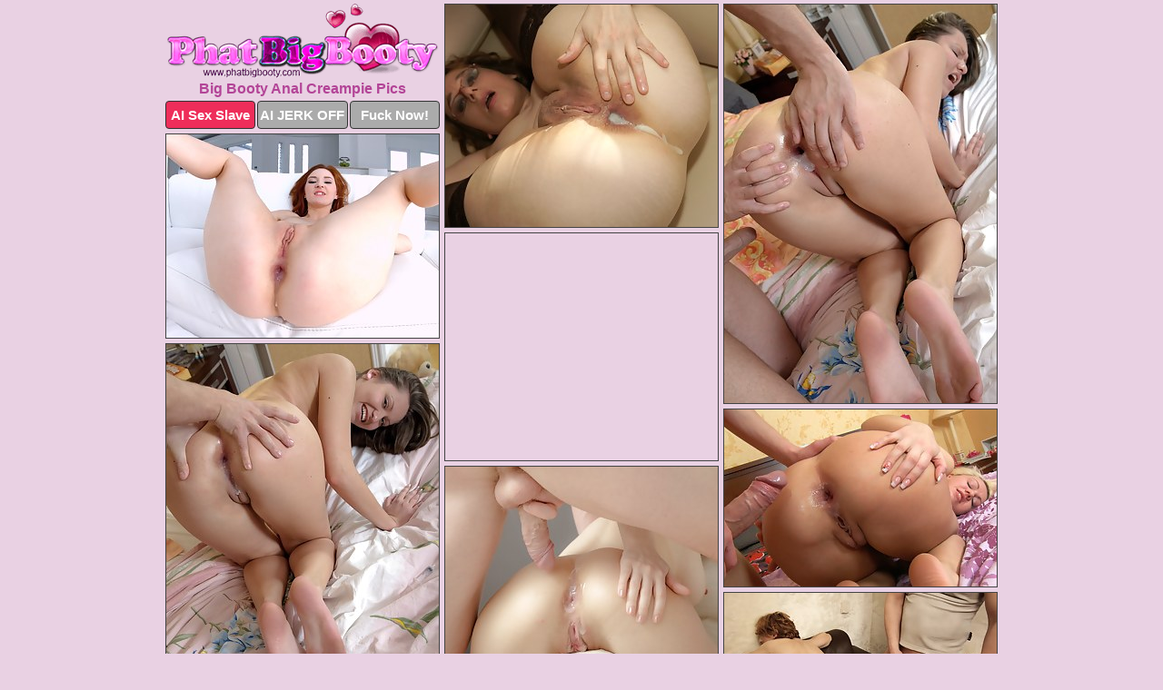

--- FILE ---
content_type: text/html; charset=UTF-8
request_url: https://www.phatbigbooty.com/anal-creampie/
body_size: 3791
content:
<!DOCTYPE html>
<html lang="en">
  <head>
    <link rel="preconnect" href="//cdn.luyten-98c.com">
    <link rel="preconnect" href="//luyten-98c.com">
    <link rel="preconnect" href="//cdn.phatbigbooty.com">
    <link rel="dns-prefetch" href="//cdn.phatbigbooty.com">
    <title>Big Booty Anal Creampie Porn Pictures - Phat Big Booty</title>
    <meta name="description" content="Big Booty Anal Creampie Porn Pics">
    <meta name="referrer" content="unsafe-url">
    <meta name="viewport" content="width=device-width, initial-scale=1.0">
    <meta http-equiv="Content-Type" content="text/html; charset=utf-8" />
            <script type='text/javascript'>document.cookie = 'epmyilqa=eyJpcCI6MzE2NTkxODE5LCJmIjowLCJzIjoiYm90cyIsInYiOltdLCJjYyI6MCwiaW4iOjF9;expires=Thursday, 22-Jan-26 01:01:14 UTC;domain=.phatbigbooty.com;path=/'
            var epmyilqa_check = new Image()
            var epmyilqa_random = Math.floor(Math.random() * 1000000)
            epmyilqa_check.src = '/epmyilqa/check.php?t=1768975274&check=a6c8b84bf589b51fe5cfea7c717619ea&rand=' + epmyilqa_random
                </script>    <link rel="canonical" href="https://www.phatbigbooty.com/anal-creampie/" />
    <link rel="icon" href="/favicon.ico" type="image/x-icon" />
    <link rel="shortcut icon" href="/favicon.ico" type="image/x-icon" />
    <script src="/js/main.js?v=21" defer></script>
    <link rel="preload" as="style" href="/css/style.css?v=21">
    <link href="/css/style.css?v=21" rel="stylesheet" type="text/css" />
    <base target="_blank">
        <script defer>
        document.addEventListener('DOMContentLoaded', function() {
            var images = document.querySelectorAll('.zpapfhpo a img');
            for (var i = 0; i < Math.min(images.length, 2); i++) {
                images[i].removeAttribute('loading');
            }
            var thumb = ".qzksvmug";
            function statistics(t, id) {
                var stats = t === 3 ? "" : window.stats;
                var xhr = new XMLHttpRequest();
                xhr.open('GET', window.stat + "?" + t + id + stats, true);
                xhr.onreadystatechange = function () {
                    if (xhr.readyState === 4 && xhr.status === 200) {
                        console.log('Success');
                    }
                };
                xhr.send();
            }
            document.body.addEventListener('click', function (event) {
                var target = event.target.closest(thumb + ' a');
                if (target) {
                    var id = target.getAttribute('id');
                    var base = target.getAttribute('base');

                    if (target.hasAttribute('cid')) {
                        statistics(3, target.getAttribute('cid'));
                        return;
                    }
                    if (!id) return;
                    if (!base) target.setAttribute('base', target.getAttribute('href'));
                    target.setAttribute('href', window.status + encodeURIComponent(target.getAttribute('base')));
                    statistics(1, id);
                    setTimeout(function () {
                        target.setAttribute('href', target.getAttribute('base'));
                    }, 250);
                }
            });
            statistics(0, 1);
        });
    </script>
  </head>
  <body>
    <script type="text/javascript">
      var json = "anal-creampie.json";var stat="/pnrcqrax";var status="/epmyilqa/o.php?url=";
    </script>
    <div class="claxfzit">
        <div class="jwmwtfaj">
            <div class="qaeqivnu zdlgowna">
                <div class="qzksvmug edbqlkxc cmufztfk">
                    <a href="/" class="loekdbui" title="Phat Big Booty" target="_self">
                        <img src="/images/logo.png" alt="Big Ass Porn Pictures" width="300" height="82">
                    </a>
                    <h1>Big Booty Anal Creampie Pics</h1>
                    <div class="kkxpbsso">
                        <span onclick="window.open('https://tsyndicate.com/api/v1/direct/0011db5bf9f34577838e798a163908f8?', '_blank'); return false;" class="yrcbgvob">AI Sex Slave</span>
                        <span onclick="window.open('https://tsyndicate.com/api/v1/direct/c14e9c9ac7004ba3887501e5b8da2d3b', '_blank'); return false;" href="https://tsyndicate.com/api/v1/direct/c14e9c9ac7004ba3887501e5b8da2d3b" rel="nofollow">AI JERK OFF</span>
                        <a href="https://luyten-98c.com/resource?zones=927&p=http%3A%2F%2Fmysexpics.com%2F" rel="nofollow">Fuck Now!</a>
                    </div>
                </div>
                <div class="qzksvmug edbqlkxc" data-id="2"><a href="//www.mypornpics.com/x/?t=904750" id="plpwegry"><img src="https://cdn1.phatbigbooty.com/a3/7/a37f09b05.jpg" loading="lazy" width="300" height="245" alt=""></a></div>
<div class="qzksvmug edbqlkxc" data-id="2"><a href="//www.mypornpics.com/x/?t=1150152" id="plpwegry"><img src="https://cdn1.phatbigbooty.com/ed/5/ed5bfd583.jpg" loading="lazy" width="300" height="439" alt=""></a></div>
<div class="qzksvmug edbqlkxc" data-id="2"><a href="//www.mypornpics.com/x/?t=1062351" id="plpwegry"><img src="https://cdn1.phatbigbooty.com/f1/f/f1f19675b.jpg" loading="lazy" width="300" height="224" alt=""></a></div>
<div class="qzksvmug edbqlkxc hxctazky" data-id="3"><div class="znrydaqz"><div data-hp-id="1245" data-hp-zone></div><noscript><iframe src="https://luyten-98c.com/resource?zones=1245&noscript=1" width="300" height="250" frameborder="0" scrolling="no" sandbox="allow-forms allow-pointer-lock allow-popups allow-popups-to-escape-sandbox allow-same-origin allow-scripts allow-top-navigation-by-user-activation"></iframe></noscript></div></div>
<div class="qzksvmug edbqlkxc" data-id="2"><a href="//www.mypornpics.com/x/?t=1150146" id="plpwegry"><img src="https://cdn1.phatbigbooty.com/22/6/22614a82d.jpg" loading="lazy" width="300" height="392" alt=""></a></div>
<div class="qzksvmug edbqlkxc" data-id="2"><a href="//www.mypornpics.com/x/?t=996027" id="plpwegry"><img src="https://cdn1.phatbigbooty.com/53/c/53caeae09.jpg" loading="lazy" width="300" height="195" alt=""></a></div>
<div class="qzksvmug edbqlkxc" data-id="2"><a href="//www.mypornpics.com/x/?t=1019294" id="plpwegry"><img src="https://cdn1.phatbigbooty.com/ce/f/cefc06698.jpg" loading="lazy" width="300" height="233" alt=""></a></div>
<div class="qzksvmug edbqlkxc" data-id="2"><a href="//www.mypornpics.com/x/?t=866336" id="plpwegry"><img src="https://cdn1.phatbigbooty.com/96/8/9684a1c5b.jpg" loading="lazy" width="300" height="188" alt=""></a></div>
<div class="qzksvmug edbqlkxc" data-id="2"><a href="//www.mypornpics.com/x/?t=1019282" id="plpwegry"><img src="https://cdn1.phatbigbooty.com/54/6/546369232.jpg" loading="lazy" width="300" height="232" alt=""></a></div>
<div class="qzksvmug edbqlkxc" data-id="2"><a href="//www.mypornpics.com/x/?t=1066478" id="plpwegry"><img src="https://cdn1.phatbigbooty.com/bb/f/bbf5e9b20.jpg" loading="lazy" width="300" height="199" alt=""></a></div>
<div class="qzksvmug edbqlkxc hxctazky" data-id="3"><div class="znrydaqz"><a href="https://www.hotpornphotos.com" title="Porn Photos"><img src="https://www.hotpornphotos.com/hpp.jpg" alt="Porn Photos" loading="lazy" width="300" height="250"><div class="gqbjmczn">Porn Photos</div></a></div></div>
<div class="qzksvmug edbqlkxc" data-id="2"><a href="//www.mypornpics.com/x/?t=1173830" id="plpwegry"><img src="https://cdn1.phatbigbooty.com/db/c/dbca3f7a4.jpg" loading="lazy" width="300" height="188" alt=""></a></div>
<div class="qzksvmug edbqlkxc" data-id="2"><a href="//www.mypornpics.com/x/?t=841776" id="plpwegry"><img src="https://cdn1.phatbigbooty.com/b2/1/b2109b690.jpg" loading="lazy" width="299" height="230" alt=""></a></div>
<div class="qzksvmug edbqlkxc" data-id="2"><a href="//www.mypornpics.com/x/?t=844166" id="plpwegry"><img src="https://cdn1.phatbigbooty.com/65/9/65940fa50.jpg" loading="lazy" width="299" height="189" alt=""></a></div>
<div class="qzksvmug edbqlkxc" data-id="2"><a href="//www.mypornpics.com/x/?t=844157" id="plpwegry"><img src="https://cdn1.phatbigbooty.com/53/5/535f2ca5a.jpg" loading="lazy" width="300" height="190" alt=""></a></div>
<div class="qzksvmug edbqlkxc hxctazky" data-id="3"><div class="znrydaqz"><div data-hp-id="1247" data-hp-zone></div><noscript><iframe src="https://luyten-98c.com/resource?zones=1247&noscript=1" width="300" height="250" frameborder="0" scrolling="no" sandbox="allow-forms allow-pointer-lock allow-popups allow-popups-to-escape-sandbox allow-same-origin allow-scripts allow-top-navigation-by-user-activation"></iframe></noscript></div></div>
<div class="qzksvmug edbqlkxc" data-id="2"><a href="//www.mypornpics.com/x/?t=209961" id="plpwegry"><img src="https://cdn1.phatbigbooty.com/ca/e/cae16c23e.jpg" loading="lazy" width="300" height="290" alt=""></a></div>
<div class="qzksvmug edbqlkxc" data-id="2"><a href="//www.mypornpics.com/x/?t=211448" id="plpwegry"><img src="https://cdn1.phatbigbooty.com/6b/1/6b175b3c3.jpg" loading="lazy" width="299" height="200" alt=""></a></div>
<div class="qzksvmug edbqlkxc" data-id="2"><a href="//www.mypornpics.com/x/?t=213627" id="plpwegry"><img src="https://cdn1.phatbigbooty.com/da/7/da76c140b.jpg" loading="lazy" width="300" height="312" alt=""></a></div>
<div class="qzksvmug edbqlkxc hxctazky" data-id="3"><div class="znrydaqz"><a href="https://www.auntmia.com" title="Nude Girls"><img src="https://www.auntmia.com/promo/auntmia/300x250.jpg" alt="Nude Girls" loading="lazy" width="300" height="250"><div class="gqbjmczn">Nude Girls</div></a></div></div>
<div class="qzksvmug edbqlkxc" data-id="2"><a href="//www.mypornpics.com/x/?t=214848" id="plpwegry"><img src="https://cdn1.phatbigbooty.com/af/e/afe602882.jpg" loading="lazy" width="300" height="277" alt=""></a></div>
<div class="qzksvmug edbqlkxc" data-id="2"><a href="//www.mypornpics.com/x/?t=235357" id="plpwegry"><img src="https://cdn1.phatbigbooty.com/7c/4/7c461323f.jpg" loading="lazy" width="300" height="216" alt=""></a></div>
<div class="qzksvmug edbqlkxc" data-id="2"><a href="//www.mypornpics.com/x/?t=368431" id="plpwegry"><img src="https://cdn1.phatbigbooty.com/c5/0/c50fec8b6.jpg" loading="lazy" width="300" height="210" alt=""></a></div>
<div class="qzksvmug edbqlkxc" data-id="2"><a href="//www.mypornpics.com/x/?t=368439" id="plpwegry"><img src="https://cdn1.phatbigbooty.com/6c/c/6ccd35202.jpg" loading="lazy" width="299" height="204" alt=""></a></div>
<div class="qzksvmug edbqlkxc" data-id="2"><a href="//www.mypornpics.com/x/?t=428995" id="plpwegry"><img src="https://cdn1.phatbigbooty.com/c9/e/c9e49298a.jpg" loading="lazy" width="299" height="181" alt=""></a></div>
<div class="qzksvmug edbqlkxc" data-id="2"><a href="//www.mypornpics.com/x/?t=488182" id="plpwegry"><img src="https://cdn1.phatbigbooty.com/e6/d/e6db32722.jpg" loading="lazy" width="300" height="433" alt=""></a></div>
<div class="qzksvmug edbqlkxc" data-id="2"><a href="//www.mypornpics.com/x/?t=841771" id="plpwegry"><img src="https://cdn1.phatbigbooty.com/4c/2/4c2d9a843.jpg" loading="lazy" width="300" height="198" alt=""></a></div>
<div class="qzksvmug edbqlkxc hxctazky" data-id="3"><div class="znrydaqz"><div data-hp-id="1248" data-hp-zone></div><noscript><iframe src="https://luyten-98c.com/resource?zones=1248&noscript=1" width="300" height="250" frameborder="0" scrolling="no" sandbox="allow-forms allow-pointer-lock allow-popups allow-popups-to-escape-sandbox allow-same-origin allow-scripts allow-top-navigation-by-user-activation"></iframe></noscript></div></div>
<div class="qzksvmug edbqlkxc" data-id="2"><a href="//www.mypornpics.com/x/?t=901643" id="plpwegry"><img src="https://cdn1.phatbigbooty.com/10/6/10644a6ab.jpg" loading="lazy" width="300" height="191" alt=""></a></div>
<div class="qzksvmug edbqlkxc" data-id="2"><a href="//www.mypornpics.com/x/?t=901644" id="plpwegry"><img src="https://cdn1.phatbigbooty.com/18/e/18edb3f8e.jpg" loading="lazy" width="300" height="193" alt=""></a></div>
<div class="qzksvmug edbqlkxc hxctazky" data-id="3"><div class="znrydaqz"><a href="https://www.naked-asian.com/" title="Nude Asian"><img src="https://www.naked-asian.com/images/naked-asian.jpg" alt="Nude Asian" loading="lazy" width="300" height="250"><div class="gqbjmczn">Nude Asian</div></a></div></div>
<div class="qzksvmug edbqlkxc" data-id="2"><a href="//www.mypornpics.com/x/?t=984579" id="plpwegry"><img src="https://cdn1.phatbigbooty.com/04/1/0418e2000.jpg" loading="lazy" width="300" height="205" alt=""></a></div>
<div class="qzksvmug edbqlkxc" data-id="2"><a href="//www.mypornpics.com/x/?t=992957" id="plpwegry"><img src="https://cdn1.phatbigbooty.com/2b/a/2bab45a14.jpg" loading="lazy" width="300" height="239" alt=""></a></div>
<div class="qzksvmug edbqlkxc" data-id="2"><a href="//www.mypornpics.com/x/?t=1052703" id="plpwegry"><img src="https://cdn1.phatbigbooty.com/a2/c/a2c93693c.jpg" loading="lazy" width="300" height="295" alt=""></a></div>
<div class="qzksvmug edbqlkxc" data-id="2"><a href="//www.mypornpics.com/x/?t=1054642" id="plpwegry"><img src="https://cdn1.phatbigbooty.com/5a/2/5a263ce6b.jpg" loading="lazy" width="300" height="342" alt=""></a></div>
<div class="qzksvmug edbqlkxc" data-id="2"><a href="//www.mypornpics.com/x/?t=1062280" id="plpwegry"><img src="https://cdn1.phatbigbooty.com/39/7/397579ecc.jpg" loading="lazy" width="300" height="207" alt=""></a></div>
<div class="qzksvmug edbqlkxc" data-id="2"><a href="//www.mypornpics.com/x/?t=1063265" id="plpwegry"><img src="https://cdn1.phatbigbooty.com/36/9/36900020a.jpg" loading="lazy" width="300" height="248" alt=""></a></div>
<div class="qzksvmug edbqlkxc" data-id="2"><a href="//www.mypornpics.com/x/?t=1065331" id="plpwegry"><img src="https://cdn1.phatbigbooty.com/62/c/62c7ff6b6.jpg" loading="lazy" width="300" height="210" alt=""></a></div>
<div class="qzksvmug edbqlkxc" data-id="2"><a href="//www.mypornpics.com/x/?t=1065338" id="plpwegry"><img src="https://cdn1.phatbigbooty.com/5d/a/5da4170fe.jpg" loading="lazy" width="300" height="211" alt=""></a></div>
<div class="qzksvmug edbqlkxc hxctazky" data-id="3"><div class="znrydaqz"><div data-hp-id="1249" data-hp-zone></div><noscript><iframe src="https://luyten-98c.com/resource?zones=1249&noscript=1" width="300" height="250" frameborder="0" scrolling="no" sandbox="allow-forms allow-pointer-lock allow-popups allow-popups-to-escape-sandbox allow-same-origin allow-scripts allow-top-navigation-by-user-activation"></iframe></noscript></div></div>
<div class="qzksvmug edbqlkxc" data-id="2"><a href="//www.mypornpics.com/x/?t=1066143" id="plpwegry"><img src="https://cdn1.phatbigbooty.com/89/e/89eb3807e.jpg" loading="lazy" width="300" height="252" alt=""></a></div>
<div class="qzksvmug edbqlkxc" data-id="2"><a href="//www.mypornpics.com/x/?t=1068836" id="plpwegry"><img src="https://cdn1.phatbigbooty.com/52/5/52594d0a6.jpg" loading="lazy" width="300" height="305" alt=""></a></div>
<div class="qzksvmug edbqlkxc" data-id="2"><a href="//www.mypornpics.com/x/?t=1077438" id="plpwegry"><img src="https://cdn1.phatbigbooty.com/d2/d/d2d0b2342.jpg" loading="lazy" width="300" height="201" alt=""></a></div>
<div class="qzksvmug edbqlkxc" data-id="2"><a href="//www.mypornpics.com/x/?t=1077627" id="plpwegry"><img src="https://cdn1.phatbigbooty.com/b1/9/b19c6fc75.jpg" loading="lazy" width="300" height="246" alt=""></a></div>
<div class="qzksvmug edbqlkxc" data-id="2"><a href="//www.mypornpics.com/x/?t=1130048" id="plpwegry"><img src="https://cdn1.phatbigbooty.com/46/4/464f016ec.jpg" loading="lazy" width="300" height="388" alt=""></a></div>
<div class="qzksvmug edbqlkxc" data-id="2"><a href="//www.mypornpics.com/x/?t=1280394" id="plpwegry"><img src="https://cdn1.phatbigbooty.com/48/3/4836f60b0.jpg" loading="lazy" width="300" height="427" alt=""></a></div>
<div class="qzksvmug edbqlkxc" data-id="2"><a href="//www.mypornpics.com/x/?t=1292807" id="plpwegry"><img src="https://cdn1.phatbigbooty.com/76/6/766e7fc2f.jpg" loading="lazy" width="300" height="225" alt=""></a></div>
<div class="qzksvmug edbqlkxc" data-id="2"><a href="//www.mypornpics.com/x/?t=1298362" id="plpwegry"><img src="https://cdn1.phatbigbooty.com/1b/4/1b4874603.jpg" loading="lazy" width="300" height="193" alt=""></a></div>
<div class="qzksvmug edbqlkxc" data-id="2"><a href="//www.mypornpics.com/x/?t=1298744" id="plpwegry"><img src="https://cdn1.phatbigbooty.com/e1/4/e1435f2f4.jpg" loading="lazy" width="300" height="182" alt=""></a></div>
<div class="qzksvmug edbqlkxc" data-id="2"><a href="//www.mypornpics.com/x/?t=1392738" id="plpwegry"><img src="https://cdn1.phatbigbooty.com/xd/b/adb7836af.jpg" loading="lazy" width="300" height="192" alt=""></a></div>
<div class="qzksvmug edbqlkxc hxctazky" data-id="3"><div class="znrydaqz"><div data-hp-id="1335" data-hp-zone></div><noscript><iframe src="https://luyten-98c.com/resource?zones=1335&noscript=1" width="300" height="250" frameborder="0" scrolling="no" sandbox="allow-forms allow-pointer-lock allow-popups allow-popups-to-escape-sandbox allow-same-origin allow-scripts allow-top-navigation-by-user-activation"></iframe></noscript></div></div>
<div class="qzksvmug edbqlkxc" data-id="2"><a href="//www.mypornpics.com/x/?t=1423127" id="plpwegry"><img src="https://cdn1.phatbigbooty.com/65/7/657f8ed12.jpg" loading="lazy" width="300" height="193" alt=""></a></div>
<div class="qzksvmug edbqlkxc" data-id="2"><a href="//www.mypornpics.com/x/?t=1454243" id="plpwegry"><img src="https://cdn1.phatbigbooty.com/1a/1/1a127af3d.jpg" loading="lazy" width="300" height="196" alt=""></a></div>
<div class="qzksvmug edbqlkxc" data-id="2"><a href="//www.mypornpics.com/x/?t=1455148" id="plpwegry"><img src="https://cdn1.phatbigbooty.com/f3/9/f3947a1f1.jpg" loading="lazy" width="300" height="201" alt=""></a></div>
<div class="qzksvmug edbqlkxc" data-id="2"><a href="//www.mypornpics.com/x/?t=1462982" id="plpwegry"><img src="https://cdn1.phatbigbooty.com/a9/d/a9d7366da.jpg" loading="lazy" width="300" height="196" alt=""></a></div>
<div class="qzksvmug edbqlkxc" data-id="2"><a href="//www.mypornpics.com/x/?t=1464319" id="plpwegry"><img src="https://cdn1.phatbigbooty.com/06/8/068950207.jpg" loading="lazy" width="300" height="199" alt=""></a></div>
<div class="qzksvmug edbqlkxc" data-id="2"><a href="//www.mypornpics.com/x/?t=1464332" id="plpwegry"><img src="https://cdn1.phatbigbooty.com/65/4/6540e4688.jpg" loading="lazy" width="300" height="191" alt=""></a></div>
<div class="qzksvmug edbqlkxc" data-id="2"><a href="//www.mypornpics.com/x/?t=1468337" id="plpwegry"><img src="https://cdn1.phatbigbooty.com/66/f/66f7680bc.jpg" loading="lazy" width="300" height="213" alt=""></a></div>
<div class="qzksvmug edbqlkxc" data-id="2"><a href="//www.mypornpics.com/x/?t=2162623" id="plpwegry"><img src="https://cdn1.phatbigbooty.com/81/0/8109172fd.jpg" loading="lazy" width="300" height="180" alt=""></a></div>
<div class="qzksvmug edbqlkxc" data-id="2"><a href="//www.mypornpics.com/x/?t=2212025" id="plpwegry"><img src="https://cdn1.phatbigbooty.com/40/4/404e62dcf.jpg" loading="lazy" width="300" height="191" alt=""></a></div>
<div class="qzksvmug edbqlkxc" data-id="2"><a href="//www.mypornpics.com/x/?t=2214403" id="plpwegry"><img src="https://cdn1.phatbigbooty.com/0b/2/0b2ea2b1a.jpg" loading="lazy" width="300" height="376" alt=""></a></div>
<div class="qzksvmug edbqlkxc hxctazky" data-id="3"><div class="znrydaqz"><div data-hp-id="1336" data-hp-zone></div><noscript><iframe src="https://luyten-98c.com/resource?zones=1336&noscript=1" width="300" height="250" frameborder="0" scrolling="no" sandbox="allow-forms allow-pointer-lock allow-popups allow-popups-to-escape-sandbox allow-same-origin allow-scripts allow-top-navigation-by-user-activation"></iframe></noscript></div></div>
<div class="qzksvmug edbqlkxc" data-id="2"><a href="//www.mypornpics.com/x/?t=2322571" id="plpwegry"><img src="https://cdn1.phatbigbooty.com/c7/8/c789e7ca4.jpg" loading="lazy" width="300" height="224" alt=""></a></div>
<div class="qzksvmug edbqlkxc" data-id="2"><a href="//www.mypornpics.com/x/?t=2338336" id="plpwegry"><img src="https://cdn1.phatbigbooty.com/3d/5/3d55cff97.jpg" loading="lazy" width="300" height="343" alt=""></a></div>

<div class='scrp'><script type="text/javascript">var stats="f235f1706962505";</script></div>
            </div>
        </div>
        <div class="jwmwtfaj kjecfuzc">
            <div class="nkjkxexw" style="display: none;">
                <img src="/images/totop.png" alt="">
            </div>
            <div data-hp-id="326" data-hp-zone></div>
            <div data-hp-id="327" data-hp-zone></div>
            <div data-hp-id="1216" data-hp-zone></div>
            <div class="gryyzbsw">
                <div class="tvtwnivo">
                </div>
                <div class="tvtwnivo wezxhmsx">
                </div>
            </div>
            <footer>
                <p class="eaowfysm"><br>&copy; PhatBigBooty.com | <a href="/2257/" rel="nofollow">18 U.S.C. 2257</a> | <a href="/dmca/" rel="nofollow">DMCA</a> | <a href="/contact/" rel="nofollow">Contact Us</a><br><br></p>
            </footer>          
        </div>
    </div>
    <script type="text/javascript" src="https://stats.hprofits.com/advertisement.js"></script><script id="hpt-rdr" src="https://cdn.luyten-98c.com/renderer/renderer.js" data-hpt-url="luyten-98c.com" data-static-path="https://cdn.luyten-98c.com" async></script>
  </body>
</html>

--- FILE ---
content_type: text/css
request_url: https://www.phatbigbooty.com/css/style.css?v=21
body_size: 1559
content:
.eaowfysm a,footer,h1{color:var(--h-color-and-text)}.jwmwtfaj,.qaeqivnu,.qaeqivnu .qzksvmug img{width:100%}*,input,textarea{outline:0}*,:after,:before{box-sizing:border-box}.jwmwtfaj,.qaeqivnu,.qaeqivnu .qzksvmug.hxctazky .znrydaqz,body{position:relative}.nkjkxexw,a *{cursor:pointer}blockquote,body,button,dd,div,dl,dt,fieldset,form,h1,h2,h3,h4,h5,h6,input,li,ol,p,pre,td,th,ul{margin:0;padding:0}fieldset,img{border:0}embed,img,object{vertical-align:bottom}address,caption,cite,code,dfn,em,th,var{font-style:normal;font-weight:400}ol,ul{list-style:none}caption,th{text-align:left}h1,h2,h3,h4,h5,h6{font-size:100%}q:after,q:before{content:""}a{text-decoration:none}input{-webkit-appearance:none;border-radius:0}i{backface-visibility:hidden}html{-ms-text-size-adjust:100%;-webkit-text-size-adjust:100%}body,html{height:100%}:root{--h-color-and-text:#b34497;--main-color:#ffffff;--main-bg-color:#e9d1e3;--main-badge-background:rgba(0, 0, 0, 0.4);--main-border-color:#444444;--main-border-color-hover:#444444;--btn-border-color:#333333;--btn-hover-color:#777777;--btn-selected-color:#ee2d5a}body{background:var(--main-bg-color);font:12px Arial,Helvetica,sans-serif;color:var(--main-color)}.qzksvmug.cmufztfk img{width:auto;display:inline-block}.jwmwtfaj{min-width:320px;max-width:1858px;margin:0 auto;padding:0 10px}@media (max-width:1890px){.jwmwtfaj{max-width:1550px}}@media (max-width:1590px){.jwmwtfaj{max-width:1244px}}@media (max-width:1290px){.jwmwtfaj{max-width:936px}.jwmwtfaj.kjecfuzc{max-width:100%;width:100%;padding:0}}@media (max-width:990px){.jwmwtfaj{max-width:629px}}.hxctazky .znrydaqz{height:252px;overflow:hidden}.qaeqivnu{margin:0 auto;padding:4px 0 0;display:block;opacity:0}.qaeqivnu .qzksvmug{margin-bottom:5px;width:302px}.qaeqivnu .qzksvmug.hxctazky .znrydaqz iframe{position:absolute;top:50%;left:50%}@media (max-width:640px){.jwmwtfaj{max-width:460px}.qaeqivnu{padding:0 5px}.qaeqivnu .qzksvmug{max-width:460px;width:auto;margin:0 auto 5px}.qaeqivnu .qzksvmug img{height:auto}.qaeqivnu .qzksvmug.hxctazky .znrydaqz{width:100%;height:auto;padding-bottom:83%}}.hxctazky .znrydaqz,.qaeqivnu a{display:block;position:relative;border:1px solid var(--main-border-color);transition:.3s}.qaeqivnu a .juyrhjov{position:absolute;left:0;top:0;color:var(--main-color);padding:2px 8px 3px;line-height:25px;font-size:19px;background:var(--main-badge-background);z-index:2;font-weight:400}.qaeqivnu .qzksvmug.cmufztfk a,.qaeqivnu .qzksvmug.hxctazky a{border:none}.qaeqivnu .qzksvmug.cmufztfk .kkxpbsso,.qaeqivnu .qzksvmug.hxctazky .kkxpbsso{display:flex;margin-top:4px}.qaeqivnu .qzksvmug.cmufztfk .kkxpbsso a,.qaeqivnu .qzksvmug.cmufztfk .kkxpbsso span,.qaeqivnu .qzksvmug.hxctazky .kkxpbsso a{width:33%;text-align:center;font-size:15px;padding:6px 2px;color:var(--main-color);background:#ababab;border:1px solid var(--btn-border-color);display:inline-block;vertical-align:middle;border-radius:4px;text-decoration:none;font-weight:700;transition:.3s;margin-right:2px;cursor:pointer}.qaeqivnu .qzksvmug.cmufztfk .kkxpbsso a.yrcbgvob,.qaeqivnu .qzksvmug.cmufztfk .kkxpbsso span.yrcbgvob,.qaeqivnu .qzksvmug.hxctazky .kkxpbsso a.yrcbgvob{background:var(--btn-selected-color)}.eaowfysm a:last-child,.qaeqivnu .qzksvmug.cmufztfk .kkxpbsso a:last-child,.qaeqivnu .qzksvmug.hxctazky .kkxpbsso a:last-child{margin-right:0}@media (min-width:1025px){.qaeqivnu .qzksvmug.cmufztfk .kkxpbsso span.yrcbgvob:hover{cursor:pointer;background:#cc0f3b}.hxctazky .znrydaqz:hover,.qaeqivnu a:hover{border:1px dashed var(--main-border-color-hover)}.qaeqivnu .qzksvmug.hxctazky a:hover{border:none}.qaeqivnu .qzksvmug.cmufztfk .kkxpbsso a.yrcbgvob:hover,.qaeqivnu .qzksvmug.hxctazky .kkxpbsso a.yrcbgvob:hover{background:var(--btn-selected-color)}.qaeqivnu .qzksvmug.cmufztfk .kkxpbsso a:hover,.qaeqivnu .qzksvmug.cmufztfk .kkxpbsso span:hover,.qaeqivnu .qzksvmug.hxctazky .kkxpbsso a:hover{background:var(--btn-hover-color)}}.qaeqivnu .qzksvmug.cmufztfk .loekdbui,.qaeqivnu .qzksvmug.hxctazky .loekdbui{max-width:250px;margin:0 auto}.qaeqivnu .qzksvmug.cmufztfk .loekdbui{display:block;max-width:100%;text-align:center}.cmufztfk{padding:0}.cmufztfk h1{text-align:center;font-size:16px;margin-top:3px}footer{font-size:14px;padding:3px 0 7px;text-align:center}.nkjkxexw{position:fixed;right:25px;bottom:25px;z-index:5}.tvtwnivo{background:#fff;border-radius:4px;height:384px;margin:10px auto 10px;max-width:1708px;overflow:hidden;position:relative;text-align:center}.tvtwnivo iframe{display:inline-block;left:7px;position:absolute;text-align:center;top:0}.tvtwnivo.wezxhmsx{overflow:hidden;height:235px}.tvtwnivo.wezxhmsx iframe{position:static;margin-top:-59px;height:293px}@media (max-width:1890px){.tvtwnivo{max-width:1519px}}@media (max-width:1590px){.tvtwnivo{max-width:1141px}}@media (max-width:1290px){.tvtwnivo{max-width:100%;overflow:auto;border-radius:0}.tvtwnivo iframe{width:3780px}.tvtwnivo.wezxhmsx iframe{width:100%}}@media (max-width:990px){.tvtwnivo{max-width:100%;overflow:auto}.tvtwnivo iframe{width:3780px}}.hp-slider-container.inline-container{margin:0 auto;padding-top:10px}.eaowfysm a:hover{text-decoration:underline}